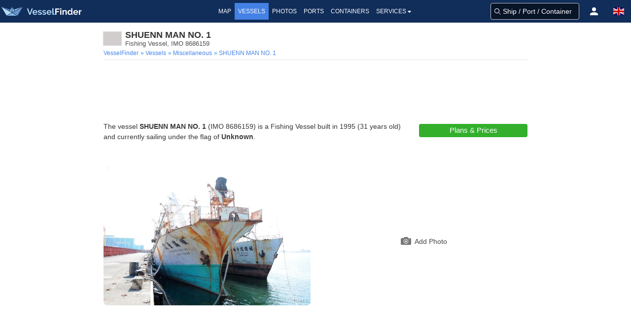

--- FILE ---
content_type: application/javascript; charset=utf-8
request_url: https://fundingchoicesmessages.google.com/f/AGSKWxWa6RFk2TnFh0jZL_R-wKo-97iyAqx8h_2stSMERzJEON2fa-HNcCEjAbSdWOtXNIXeX55iG0PN8d551iJK7NrYxWRnR2u5c62PTo1IAI1GNqYV9tRFQQOVBu2SqZyTgTdZLe996Z_VL6KqPDFx_XLg-BT5epMr9fNx8yv6NU4p_9G2B18sqMCn-tMa/_/adv_top./livejasmin_/sticky-ad-/INjspopunder.-core-ads.
body_size: -1287
content:
window['bd95e748-40ec-4163-92a4-516869da01df'] = true;